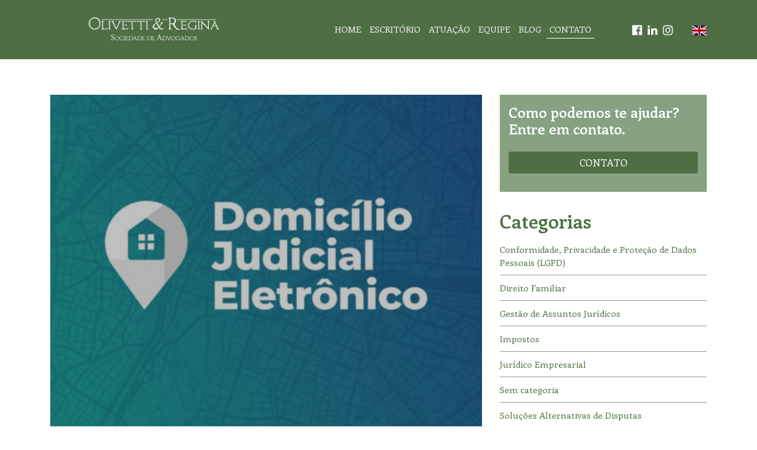

--- FILE ---
content_type: text/html; charset=UTF-8
request_url: https://www.olivettiregina.com.br/adesao-ao-domicilio-judicial-eletronico-prazo-ate-30-05/
body_size: 11061
content:
<!DOCTYPE html>
<html dir="ltr" lang="pt-BR" prefix="og: https://ogp.me/ns#">
<head>
<meta charset="UTF-8">
<meta name="viewport" content="width=device-width, initial-scale=1, shrink-to-fit=no">
<meta http-equiv="X-UA-Compatible" content="ie=edge">
<meta name="description" content="Sociedade de Advogados (Campinas, SP &#8211; Brasil)">


		<!-- All in One SEO 4.6.2 - aioseo.com -->
		<title>Adesão ao Domicílio Judicial Eletrônico – Prazo até 30/05 | Olivetti &amp; Regina</title>
		<meta name="description" content="O Domicílio Judicial Eletrônico é uma ferramenta que concentra, em um único local, todas as comunicações processuais provenientes de tribunais brasileiros, de forma a ser possível o recebimento eletrônico de citações, intimações, ou outras notificações processuais. Pela Portaria CNJ 46/2024, o cadastro de pessoas físicas é facultativo, e as grandes e médias empresas tem até" />
		<meta name="robots" content="max-image-preview:large" />
		<link rel="canonical" href="https://www.olivettiregina.com.br/adesao-ao-domicilio-judicial-eletronico-prazo-ate-30-05/" />
		<meta name="generator" content="All in One SEO (AIOSEO) 4.6.2" />
		<meta property="og:locale" content="pt_BR" />
		<meta property="og:site_name" content="Olivetti &amp; Regina" />
		<meta property="og:type" content="article" />
		<meta property="og:title" content="Adesão ao Domicílio Judicial Eletrônico – Prazo até 30/05 | Olivetti &amp; Regina" />
		<meta property="og:description" content="O Domicílio Judicial Eletrônico é uma ferramenta que concentra, em um único local, todas as comunicações processuais provenientes de tribunais brasileiros, de forma a ser possível o recebimento eletrônico de citações, intimações, ou outras notificações processuais. Pela Portaria CNJ 46/2024, o cadastro de pessoas físicas é facultativo, e as grandes e médias empresas tem até" />
		<meta property="og:url" content="https://www.olivettiregina.com.br/adesao-ao-domicilio-judicial-eletronico-prazo-ate-30-05/" />
		<meta property="og:image" content="https://www.olivettiregina.com.br/wp-site/wp-content/uploads/2020/07/logo-olivetti-regina.png" />
		<meta property="og:image:secure_url" content="https://www.olivettiregina.com.br/wp-site/wp-content/uploads/2020/07/logo-olivetti-regina.png" />
		<meta property="og:image:width" content="227" />
		<meta property="og:image:height" content="45" />
		<meta property="article:published_time" content="2024-03-28T16:01:35+00:00" />
		<meta property="article:modified_time" content="2024-03-28T16:01:35+00:00" />
		<meta name="twitter:card" content="summary" />
		<meta name="twitter:title" content="Adesão ao Domicílio Judicial Eletrônico – Prazo até 30/05 | Olivetti &amp; Regina" />
		<meta name="twitter:description" content="O Domicílio Judicial Eletrônico é uma ferramenta que concentra, em um único local, todas as comunicações processuais provenientes de tribunais brasileiros, de forma a ser possível o recebimento eletrônico de citações, intimações, ou outras notificações processuais. Pela Portaria CNJ 46/2024, o cadastro de pessoas físicas é facultativo, e as grandes e médias empresas tem até" />
		<meta name="twitter:image" content="https://www.olivettiregina.com.br/wp-site/wp-content/uploads/2020/07/logo-olivetti-regina.png" />
		<script type="application/ld+json" class="aioseo-schema">
			{"@context":"https:\/\/schema.org","@graph":[{"@type":"Article","@id":"https:\/\/www.olivettiregina.com.br\/adesao-ao-domicilio-judicial-eletronico-prazo-ate-30-05\/#article","name":"Ades\u00e3o ao Domic\u00edlio Judicial Eletr\u00f4nico \u2013 Prazo at\u00e9 30\/05 | Olivetti & Regina","headline":"Ades\u00e3o ao Domic\u00edlio Judicial Eletr\u00f4nico &#8211; Prazo at\u00e9 30\/05","author":{"@id":"https:\/\/www.olivettiregina.com.br\/author\/camila\/#author"},"publisher":{"@id":"https:\/\/www.olivettiregina.com.br\/#organization"},"image":{"@type":"ImageObject","url":"https:\/\/www.olivettiregina.com.br\/wp-site\/wp-content\/uploads\/2024\/03\/domicilio-judicial-eletronico.png","width":1350,"height":1038},"datePublished":"2024-03-28T13:01:35-03:00","dateModified":"2024-03-28T13:01:35-03:00","inLanguage":"pt-BR","mainEntityOfPage":{"@id":"https:\/\/www.olivettiregina.com.br\/adesao-ao-domicilio-judicial-eletronico-prazo-ate-30-05\/#webpage"},"isPartOf":{"@id":"https:\/\/www.olivettiregina.com.br\/adesao-ao-domicilio-judicial-eletronico-prazo-ate-30-05\/#webpage"},"articleSection":"Sem categoria"},{"@type":"BreadcrumbList","@id":"https:\/\/www.olivettiregina.com.br\/adesao-ao-domicilio-judicial-eletronico-prazo-ate-30-05\/#breadcrumblist","itemListElement":[{"@type":"ListItem","@id":"https:\/\/www.olivettiregina.com.br\/#listItem","position":1,"name":"In\u00edcio","item":"https:\/\/www.olivettiregina.com.br\/","nextItem":"https:\/\/www.olivettiregina.com.br\/adesao-ao-domicilio-judicial-eletronico-prazo-ate-30-05\/#listItem"},{"@type":"ListItem","@id":"https:\/\/www.olivettiregina.com.br\/adesao-ao-domicilio-judicial-eletronico-prazo-ate-30-05\/#listItem","position":2,"name":"Ades\u00e3o ao Domic\u00edlio Judicial Eletr\u00f4nico - Prazo at\u00e9 30\/05","previousItem":"https:\/\/www.olivettiregina.com.br\/#listItem"}]},{"@type":"Organization","@id":"https:\/\/www.olivettiregina.com.br\/#organization","name":"Olivetti & Regina","url":"https:\/\/www.olivettiregina.com.br\/","logo":{"@type":"ImageObject","url":"https:\/\/www.olivettiregina.com.br\/wp-site\/wp-content\/uploads\/2020\/07\/logo-olivetti-regina.png","@id":"https:\/\/www.olivettiregina.com.br\/adesao-ao-domicilio-judicial-eletronico-prazo-ate-30-05\/#organizationLogo","width":227,"height":45},"image":{"@id":"https:\/\/www.olivettiregina.com.br\/adesao-ao-domicilio-judicial-eletronico-prazo-ate-30-05\/#organizationLogo"}},{"@type":"Person","@id":"https:\/\/www.olivettiregina.com.br\/author\/camila\/#author","url":"https:\/\/www.olivettiregina.com.br\/author\/camila\/","name":"Camilla Olivetti Regina","image":{"@type":"ImageObject","@id":"https:\/\/www.olivettiregina.com.br\/adesao-ao-domicilio-judicial-eletronico-prazo-ate-30-05\/#authorImage","url":"https:\/\/secure.gravatar.com\/avatar\/a57a18bbade31f1baf6a12f6638a8288?s=96&d=mm&r=g","width":96,"height":96,"caption":"Camilla Olivetti Regina"}},{"@type":"WebPage","@id":"https:\/\/www.olivettiregina.com.br\/adesao-ao-domicilio-judicial-eletronico-prazo-ate-30-05\/#webpage","url":"https:\/\/www.olivettiregina.com.br\/adesao-ao-domicilio-judicial-eletronico-prazo-ate-30-05\/","name":"Ades\u00e3o ao Domic\u00edlio Judicial Eletr\u00f4nico \u2013 Prazo at\u00e9 30\/05 | Olivetti & Regina","description":"O Domic\u00edlio Judicial Eletr\u00f4nico \u00e9 uma ferramenta que concentra, em um \u00fanico local, todas as comunica\u00e7\u00f5es processuais provenientes de tribunais brasileiros, de forma a ser poss\u00edvel o recebimento eletr\u00f4nico de cita\u00e7\u00f5es, intima\u00e7\u00f5es, ou outras notifica\u00e7\u00f5es processuais. Pela Portaria CNJ 46\/2024, o cadastro de pessoas f\u00edsicas \u00e9 facultativo, e as grandes e m\u00e9dias empresas tem at\u00e9","inLanguage":"pt-BR","isPartOf":{"@id":"https:\/\/www.olivettiregina.com.br\/#website"},"breadcrumb":{"@id":"https:\/\/www.olivettiregina.com.br\/adesao-ao-domicilio-judicial-eletronico-prazo-ate-30-05\/#breadcrumblist"},"author":{"@id":"https:\/\/www.olivettiregina.com.br\/author\/camila\/#author"},"creator":{"@id":"https:\/\/www.olivettiregina.com.br\/author\/camila\/#author"},"image":{"@type":"ImageObject","url":"https:\/\/www.olivettiregina.com.br\/wp-site\/wp-content\/uploads\/2024\/03\/domicilio-judicial-eletronico.png","@id":"https:\/\/www.olivettiregina.com.br\/adesao-ao-domicilio-judicial-eletronico-prazo-ate-30-05\/#mainImage","width":1350,"height":1038},"primaryImageOfPage":{"@id":"https:\/\/www.olivettiregina.com.br\/adesao-ao-domicilio-judicial-eletronico-prazo-ate-30-05\/#mainImage"},"datePublished":"2024-03-28T13:01:35-03:00","dateModified":"2024-03-28T13:01:35-03:00"},{"@type":"WebSite","@id":"https:\/\/www.olivettiregina.com.br\/#website","url":"https:\/\/www.olivettiregina.com.br\/","name":"Olivetti & Regina","description":"Sociedade de Advogados (Campinas, SP - Brasil)","inLanguage":"pt-BR","publisher":{"@id":"https:\/\/www.olivettiregina.com.br\/#organization"}}]}
		</script>
		<!-- All in One SEO -->

<link rel='dns-prefetch' href='//static.addtoany.com' />
<link rel='dns-prefetch' href='//fonts.googleapis.com' />
<link rel="alternate" type="application/rss+xml" title="Feed de comentários para Olivetti &amp; Regina &raquo; Adesão ao Domicílio Judicial Eletrônico &#8211; Prazo até 30/05" href="https://www.olivettiregina.com.br/adesao-ao-domicilio-judicial-eletronico-prazo-ate-30-05/feed/" />
<script type="text/javascript">
/* <![CDATA[ */
window._wpemojiSettings = {"baseUrl":"https:\/\/s.w.org\/images\/core\/emoji\/15.0.3\/72x72\/","ext":".png","svgUrl":"https:\/\/s.w.org\/images\/core\/emoji\/15.0.3\/svg\/","svgExt":".svg","source":{"concatemoji":"https:\/\/www.olivettiregina.com.br\/wp-site\/wp-includes\/js\/wp-emoji-release.min.js?ver=6.5.7"}};
/*! This file is auto-generated */
!function(i,n){var o,s,e;function c(e){try{var t={supportTests:e,timestamp:(new Date).valueOf()};sessionStorage.setItem(o,JSON.stringify(t))}catch(e){}}function p(e,t,n){e.clearRect(0,0,e.canvas.width,e.canvas.height),e.fillText(t,0,0);var t=new Uint32Array(e.getImageData(0,0,e.canvas.width,e.canvas.height).data),r=(e.clearRect(0,0,e.canvas.width,e.canvas.height),e.fillText(n,0,0),new Uint32Array(e.getImageData(0,0,e.canvas.width,e.canvas.height).data));return t.every(function(e,t){return e===r[t]})}function u(e,t,n){switch(t){case"flag":return n(e,"\ud83c\udff3\ufe0f\u200d\u26a7\ufe0f","\ud83c\udff3\ufe0f\u200b\u26a7\ufe0f")?!1:!n(e,"\ud83c\uddfa\ud83c\uddf3","\ud83c\uddfa\u200b\ud83c\uddf3")&&!n(e,"\ud83c\udff4\udb40\udc67\udb40\udc62\udb40\udc65\udb40\udc6e\udb40\udc67\udb40\udc7f","\ud83c\udff4\u200b\udb40\udc67\u200b\udb40\udc62\u200b\udb40\udc65\u200b\udb40\udc6e\u200b\udb40\udc67\u200b\udb40\udc7f");case"emoji":return!n(e,"\ud83d\udc26\u200d\u2b1b","\ud83d\udc26\u200b\u2b1b")}return!1}function f(e,t,n){var r="undefined"!=typeof WorkerGlobalScope&&self instanceof WorkerGlobalScope?new OffscreenCanvas(300,150):i.createElement("canvas"),a=r.getContext("2d",{willReadFrequently:!0}),o=(a.textBaseline="top",a.font="600 32px Arial",{});return e.forEach(function(e){o[e]=t(a,e,n)}),o}function t(e){var t=i.createElement("script");t.src=e,t.defer=!0,i.head.appendChild(t)}"undefined"!=typeof Promise&&(o="wpEmojiSettingsSupports",s=["flag","emoji"],n.supports={everything:!0,everythingExceptFlag:!0},e=new Promise(function(e){i.addEventListener("DOMContentLoaded",e,{once:!0})}),new Promise(function(t){var n=function(){try{var e=JSON.parse(sessionStorage.getItem(o));if("object"==typeof e&&"number"==typeof e.timestamp&&(new Date).valueOf()<e.timestamp+604800&&"object"==typeof e.supportTests)return e.supportTests}catch(e){}return null}();if(!n){if("undefined"!=typeof Worker&&"undefined"!=typeof OffscreenCanvas&&"undefined"!=typeof URL&&URL.createObjectURL&&"undefined"!=typeof Blob)try{var e="postMessage("+f.toString()+"("+[JSON.stringify(s),u.toString(),p.toString()].join(",")+"));",r=new Blob([e],{type:"text/javascript"}),a=new Worker(URL.createObjectURL(r),{name:"wpTestEmojiSupports"});return void(a.onmessage=function(e){c(n=e.data),a.terminate(),t(n)})}catch(e){}c(n=f(s,u,p))}t(n)}).then(function(e){for(var t in e)n.supports[t]=e[t],n.supports.everything=n.supports.everything&&n.supports[t],"flag"!==t&&(n.supports.everythingExceptFlag=n.supports.everythingExceptFlag&&n.supports[t]);n.supports.everythingExceptFlag=n.supports.everythingExceptFlag&&!n.supports.flag,n.DOMReady=!1,n.readyCallback=function(){n.DOMReady=!0}}).then(function(){return e}).then(function(){var e;n.supports.everything||(n.readyCallback(),(e=n.source||{}).concatemoji?t(e.concatemoji):e.wpemoji&&e.twemoji&&(t(e.twemoji),t(e.wpemoji)))}))}((window,document),window._wpemojiSettings);
/* ]]> */
</script>

<style id='wp-emoji-styles-inline-css' type='text/css'>

	img.wp-smiley, img.emoji {
		display: inline !important;
		border: none !important;
		box-shadow: none !important;
		height: 1em !important;
		width: 1em !important;
		margin: 0 0.07em !important;
		vertical-align: -0.1em !important;
		background: none !important;
		padding: 0 !important;
	}
</style>
<link rel='stylesheet' id='wp-block-library-css' href='https://www.olivettiregina.com.br/wp-site/wp-includes/css/dist/block-library/style.min.css?ver=6.5.7' type='text/css' media='all' />
<style id='classic-theme-styles-inline-css' type='text/css'>
/*! This file is auto-generated */
.wp-block-button__link{color:#fff;background-color:#32373c;border-radius:9999px;box-shadow:none;text-decoration:none;padding:calc(.667em + 2px) calc(1.333em + 2px);font-size:1.125em}.wp-block-file__button{background:#32373c;color:#fff;text-decoration:none}
</style>
<style id='global-styles-inline-css' type='text/css'>
body{--wp--preset--color--black: #000000;--wp--preset--color--cyan-bluish-gray: #abb8c3;--wp--preset--color--white: #ffffff;--wp--preset--color--pale-pink: #f78da7;--wp--preset--color--vivid-red: #cf2e2e;--wp--preset--color--luminous-vivid-orange: #ff6900;--wp--preset--color--luminous-vivid-amber: #fcb900;--wp--preset--color--light-green-cyan: #7bdcb5;--wp--preset--color--vivid-green-cyan: #00d084;--wp--preset--color--pale-cyan-blue: #8ed1fc;--wp--preset--color--vivid-cyan-blue: #0693e3;--wp--preset--color--vivid-purple: #9b51e0;--wp--preset--gradient--vivid-cyan-blue-to-vivid-purple: linear-gradient(135deg,rgba(6,147,227,1) 0%,rgb(155,81,224) 100%);--wp--preset--gradient--light-green-cyan-to-vivid-green-cyan: linear-gradient(135deg,rgb(122,220,180) 0%,rgb(0,208,130) 100%);--wp--preset--gradient--luminous-vivid-amber-to-luminous-vivid-orange: linear-gradient(135deg,rgba(252,185,0,1) 0%,rgba(255,105,0,1) 100%);--wp--preset--gradient--luminous-vivid-orange-to-vivid-red: linear-gradient(135deg,rgba(255,105,0,1) 0%,rgb(207,46,46) 100%);--wp--preset--gradient--very-light-gray-to-cyan-bluish-gray: linear-gradient(135deg,rgb(238,238,238) 0%,rgb(169,184,195) 100%);--wp--preset--gradient--cool-to-warm-spectrum: linear-gradient(135deg,rgb(74,234,220) 0%,rgb(151,120,209) 20%,rgb(207,42,186) 40%,rgb(238,44,130) 60%,rgb(251,105,98) 80%,rgb(254,248,76) 100%);--wp--preset--gradient--blush-light-purple: linear-gradient(135deg,rgb(255,206,236) 0%,rgb(152,150,240) 100%);--wp--preset--gradient--blush-bordeaux: linear-gradient(135deg,rgb(254,205,165) 0%,rgb(254,45,45) 50%,rgb(107,0,62) 100%);--wp--preset--gradient--luminous-dusk: linear-gradient(135deg,rgb(255,203,112) 0%,rgb(199,81,192) 50%,rgb(65,88,208) 100%);--wp--preset--gradient--pale-ocean: linear-gradient(135deg,rgb(255,245,203) 0%,rgb(182,227,212) 50%,rgb(51,167,181) 100%);--wp--preset--gradient--electric-grass: linear-gradient(135deg,rgb(202,248,128) 0%,rgb(113,206,126) 100%);--wp--preset--gradient--midnight: linear-gradient(135deg,rgb(2,3,129) 0%,rgb(40,116,252) 100%);--wp--preset--font-size--small: 13px;--wp--preset--font-size--medium: 20px;--wp--preset--font-size--large: 36px;--wp--preset--font-size--x-large: 42px;--wp--preset--spacing--20: 0.44rem;--wp--preset--spacing--30: 0.67rem;--wp--preset--spacing--40: 1rem;--wp--preset--spacing--50: 1.5rem;--wp--preset--spacing--60: 2.25rem;--wp--preset--spacing--70: 3.38rem;--wp--preset--spacing--80: 5.06rem;--wp--preset--shadow--natural: 6px 6px 9px rgba(0, 0, 0, 0.2);--wp--preset--shadow--deep: 12px 12px 50px rgba(0, 0, 0, 0.4);--wp--preset--shadow--sharp: 6px 6px 0px rgba(0, 0, 0, 0.2);--wp--preset--shadow--outlined: 6px 6px 0px -3px rgba(255, 255, 255, 1), 6px 6px rgba(0, 0, 0, 1);--wp--preset--shadow--crisp: 6px 6px 0px rgba(0, 0, 0, 1);}:where(.is-layout-flex){gap: 0.5em;}:where(.is-layout-grid){gap: 0.5em;}body .is-layout-flex{display: flex;}body .is-layout-flex{flex-wrap: wrap;align-items: center;}body .is-layout-flex > *{margin: 0;}body .is-layout-grid{display: grid;}body .is-layout-grid > *{margin: 0;}:where(.wp-block-columns.is-layout-flex){gap: 2em;}:where(.wp-block-columns.is-layout-grid){gap: 2em;}:where(.wp-block-post-template.is-layout-flex){gap: 1.25em;}:where(.wp-block-post-template.is-layout-grid){gap: 1.25em;}.has-black-color{color: var(--wp--preset--color--black) !important;}.has-cyan-bluish-gray-color{color: var(--wp--preset--color--cyan-bluish-gray) !important;}.has-white-color{color: var(--wp--preset--color--white) !important;}.has-pale-pink-color{color: var(--wp--preset--color--pale-pink) !important;}.has-vivid-red-color{color: var(--wp--preset--color--vivid-red) !important;}.has-luminous-vivid-orange-color{color: var(--wp--preset--color--luminous-vivid-orange) !important;}.has-luminous-vivid-amber-color{color: var(--wp--preset--color--luminous-vivid-amber) !important;}.has-light-green-cyan-color{color: var(--wp--preset--color--light-green-cyan) !important;}.has-vivid-green-cyan-color{color: var(--wp--preset--color--vivid-green-cyan) !important;}.has-pale-cyan-blue-color{color: var(--wp--preset--color--pale-cyan-blue) !important;}.has-vivid-cyan-blue-color{color: var(--wp--preset--color--vivid-cyan-blue) !important;}.has-vivid-purple-color{color: var(--wp--preset--color--vivid-purple) !important;}.has-black-background-color{background-color: var(--wp--preset--color--black) !important;}.has-cyan-bluish-gray-background-color{background-color: var(--wp--preset--color--cyan-bluish-gray) !important;}.has-white-background-color{background-color: var(--wp--preset--color--white) !important;}.has-pale-pink-background-color{background-color: var(--wp--preset--color--pale-pink) !important;}.has-vivid-red-background-color{background-color: var(--wp--preset--color--vivid-red) !important;}.has-luminous-vivid-orange-background-color{background-color: var(--wp--preset--color--luminous-vivid-orange) !important;}.has-luminous-vivid-amber-background-color{background-color: var(--wp--preset--color--luminous-vivid-amber) !important;}.has-light-green-cyan-background-color{background-color: var(--wp--preset--color--light-green-cyan) !important;}.has-vivid-green-cyan-background-color{background-color: var(--wp--preset--color--vivid-green-cyan) !important;}.has-pale-cyan-blue-background-color{background-color: var(--wp--preset--color--pale-cyan-blue) !important;}.has-vivid-cyan-blue-background-color{background-color: var(--wp--preset--color--vivid-cyan-blue) !important;}.has-vivid-purple-background-color{background-color: var(--wp--preset--color--vivid-purple) !important;}.has-black-border-color{border-color: var(--wp--preset--color--black) !important;}.has-cyan-bluish-gray-border-color{border-color: var(--wp--preset--color--cyan-bluish-gray) !important;}.has-white-border-color{border-color: var(--wp--preset--color--white) !important;}.has-pale-pink-border-color{border-color: var(--wp--preset--color--pale-pink) !important;}.has-vivid-red-border-color{border-color: var(--wp--preset--color--vivid-red) !important;}.has-luminous-vivid-orange-border-color{border-color: var(--wp--preset--color--luminous-vivid-orange) !important;}.has-luminous-vivid-amber-border-color{border-color: var(--wp--preset--color--luminous-vivid-amber) !important;}.has-light-green-cyan-border-color{border-color: var(--wp--preset--color--light-green-cyan) !important;}.has-vivid-green-cyan-border-color{border-color: var(--wp--preset--color--vivid-green-cyan) !important;}.has-pale-cyan-blue-border-color{border-color: var(--wp--preset--color--pale-cyan-blue) !important;}.has-vivid-cyan-blue-border-color{border-color: var(--wp--preset--color--vivid-cyan-blue) !important;}.has-vivid-purple-border-color{border-color: var(--wp--preset--color--vivid-purple) !important;}.has-vivid-cyan-blue-to-vivid-purple-gradient-background{background: var(--wp--preset--gradient--vivid-cyan-blue-to-vivid-purple) !important;}.has-light-green-cyan-to-vivid-green-cyan-gradient-background{background: var(--wp--preset--gradient--light-green-cyan-to-vivid-green-cyan) !important;}.has-luminous-vivid-amber-to-luminous-vivid-orange-gradient-background{background: var(--wp--preset--gradient--luminous-vivid-amber-to-luminous-vivid-orange) !important;}.has-luminous-vivid-orange-to-vivid-red-gradient-background{background: var(--wp--preset--gradient--luminous-vivid-orange-to-vivid-red) !important;}.has-very-light-gray-to-cyan-bluish-gray-gradient-background{background: var(--wp--preset--gradient--very-light-gray-to-cyan-bluish-gray) !important;}.has-cool-to-warm-spectrum-gradient-background{background: var(--wp--preset--gradient--cool-to-warm-spectrum) !important;}.has-blush-light-purple-gradient-background{background: var(--wp--preset--gradient--blush-light-purple) !important;}.has-blush-bordeaux-gradient-background{background: var(--wp--preset--gradient--blush-bordeaux) !important;}.has-luminous-dusk-gradient-background{background: var(--wp--preset--gradient--luminous-dusk) !important;}.has-pale-ocean-gradient-background{background: var(--wp--preset--gradient--pale-ocean) !important;}.has-electric-grass-gradient-background{background: var(--wp--preset--gradient--electric-grass) !important;}.has-midnight-gradient-background{background: var(--wp--preset--gradient--midnight) !important;}.has-small-font-size{font-size: var(--wp--preset--font-size--small) !important;}.has-medium-font-size{font-size: var(--wp--preset--font-size--medium) !important;}.has-large-font-size{font-size: var(--wp--preset--font-size--large) !important;}.has-x-large-font-size{font-size: var(--wp--preset--font-size--x-large) !important;}
.wp-block-navigation a:where(:not(.wp-element-button)){color: inherit;}
:where(.wp-block-post-template.is-layout-flex){gap: 1.25em;}:where(.wp-block-post-template.is-layout-grid){gap: 1.25em;}
:where(.wp-block-columns.is-layout-flex){gap: 2em;}:where(.wp-block-columns.is-layout-grid){gap: 2em;}
.wp-block-pullquote{font-size: 1.5em;line-height: 1.6;}
</style>
<link rel='stylesheet' id='contact-form-7-css' href='https://www.olivettiregina.com.br/wp-site/wp-content/plugins/contact-form-7/includes/css/styles.css?ver=5.9.3' type='text/css' media='all' />
<link rel='stylesheet' id='fontawesome-css' href='https://www.olivettiregina.com.br/wp-site/wp-content/themes/olivettiregina/css/font-awesome/css/font-awesome.min.css?ver=1.0' type='text/css' media='all' />
<link rel='stylesheet' id='font-enriqueta-css' href='https://fonts.googleapis.com/css2?family=Enriqueta%3Awght%40400%3B600&#038;display=swap%22+rel%3D%22stylesheet%22%3E&#038;ver=10678' type='text/css' media='all' />
<link rel='stylesheet' id='bootstrap-css-css' href='https://www.olivettiregina.com.br/wp-site/wp-content/themes/olivettiregina/css/bootstrap.min.css?ver=10678' type='text/css' media='all' />
<link rel='stylesheet' id='hospital-css-css' href='https://www.olivettiregina.com.br/wp-site/wp-content/themes/olivettiregina/css/estilo.css?ver=10678' type='text/css' media='all' />
<link rel='stylesheet' id='responsive-css-css' href='https://www.olivettiregina.com.br/wp-site/wp-content/themes/olivettiregina/css/responsive.css?ver=10678' type='text/css' media='all' />
<link rel='stylesheet' id='mm-compiled-options-mobmenu-css' href='https://www.olivettiregina.com.br/wp-site/wp-content/uploads/dynamic-mobmenu.css?ver=2.8.4.2-180' type='text/css' media='all' />
<link rel='stylesheet' id='mm-google-webfont-dosis-css' href='//fonts.googleapis.com/css?family=Dosis%3Ainherit%2C400&#038;subset=latin%2Clatin-ext&#038;ver=6.5.7' type='text/css' media='all' />
<link rel='stylesheet' id='addtoany-css' href='https://www.olivettiregina.com.br/wp-site/wp-content/plugins/add-to-any/addtoany.min.css?ver=1.16' type='text/css' media='all' />
<link rel='stylesheet' id='cssmobmenu-icons-css' href='https://www.olivettiregina.com.br/wp-site/wp-content/plugins/mobile-menu/includes/css/mobmenu-icons.css?ver=6.5.7' type='text/css' media='all' />
<link rel='stylesheet' id='cssmobmenu-css' href='https://www.olivettiregina.com.br/wp-site/wp-content/plugins/mobile-menu/includes/css/mobmenu.css?ver=2.8.4.2' type='text/css' media='all' />
<script type="text/javascript" id="addtoany-core-js-before">
/* <![CDATA[ */
window.a2a_config=window.a2a_config||{};a2a_config.callbacks=[];a2a_config.overlays=[];a2a_config.templates={};a2a_localize = {
	Share: "Share",
	Save: "Save",
	Subscribe: "Subscribe",
	Email: "Email",
	Bookmark: "Bookmark",
	ShowAll: "Show all",
	ShowLess: "Show less",
	FindServices: "Find service(s)",
	FindAnyServiceToAddTo: "Instantly find any service to add to",
	PoweredBy: "Powered by",
	ShareViaEmail: "Share via email",
	SubscribeViaEmail: "Subscribe via email",
	BookmarkInYourBrowser: "Bookmark in your browser",
	BookmarkInstructions: "Press Ctrl+D or \u2318+D to bookmark this page",
	AddToYourFavorites: "Add to your favorites",
	SendFromWebOrProgram: "Send from any email address or email program",
	EmailProgram: "Email program",
	More: "More&#8230;",
	ThanksForSharing: "Thanks for sharing!",
	ThanksForFollowing: "Thanks for following!"
};
/* ]]> */
</script>
<script type="text/javascript" async src="https://static.addtoany.com/menu/page.js" id="addtoany-core-js"></script>
<script type="text/javascript" src="https://www.olivettiregina.com.br/wp-site/wp-includes/js/jquery/jquery.min.js?ver=3.7.1" id="jquery-core-js"></script>
<script type="text/javascript" src="https://www.olivettiregina.com.br/wp-site/wp-includes/js/jquery/jquery-migrate.min.js?ver=3.4.1" id="jquery-migrate-js"></script>
<script type="text/javascript" async src="https://www.olivettiregina.com.br/wp-site/wp-content/plugins/add-to-any/addtoany.min.js?ver=1.1" id="addtoany-jquery-js"></script>
<script type="text/javascript" src="https://www.olivettiregina.com.br/wp-site/wp-content/plugins/mobile-menu/includes/js/mobmenu.js?ver=2.8.4.2" id="mobmenujs-js"></script>
<link rel="https://api.w.org/" href="https://www.olivettiregina.com.br/wp-json/" /><link rel="alternate" type="application/json" href="https://www.olivettiregina.com.br/wp-json/wp/v2/posts/4279" /><link rel="EditURI" type="application/rsd+xml" title="RSD" href="https://www.olivettiregina.com.br/wp-site/xmlrpc.php?rsd" />
<meta name="generator" content="WordPress 6.5.7" />
<link rel='shortlink' href='https://www.olivettiregina.com.br/?p=4279' />
<link rel="alternate" type="application/json+oembed" href="https://www.olivettiregina.com.br/wp-json/oembed/1.0/embed?url=https%3A%2F%2Fwww.olivettiregina.com.br%2Fadesao-ao-domicilio-judicial-eletronico-prazo-ate-30-05%2F" />
<link rel="alternate" type="text/xml+oembed" href="https://www.olivettiregina.com.br/wp-json/oembed/1.0/embed?url=https%3A%2F%2Fwww.olivettiregina.com.br%2Fadesao-ao-domicilio-judicial-eletronico-prazo-ate-30-05%2F&#038;format=xml" />
	<script type="text/javascript">
		MPSLCore = {
			'path': "https://www.olivettiregina.com.br/wp-site/wp-content/plugins/motopress-slider-lite/motoslider_core/",
			'version': "2.2.0"
		};
	</script>

</head>
<body data-rsssl=1>
<header>
    <div class="container borda-top">   

        <div class="row">

            <div class="col-12 text-center col-6 logo col-md-4">
                <a href="https://www.olivettiregina.com.br/" class="img-fluid-link" rel="home"><img width="227" height="45" src="https://www.olivettiregina.com.br/wp-site/wp-content/uploads/2020/07/logo-olivetti-regina.png" class="img-fluid" alt="Olivetti &amp; Regina" decoding="async" srcset="https://www.olivettiregina.com.br/wp-site/wp-content/uploads/2020/07/logo-olivetti-regina.png 227w, https://www.olivettiregina.com.br/wp-site/wp-content/uploads/2020/07/logo-olivetti-regina-150x30.png 150w" sizes="(max-width: 227px) 100vw, 227px" /></a>                
            </div>

            <div class="menu-principal col-md-6">
            <div class="menu-topo-container"><ul id="menu-topo" class="menu"><li id="menu-item-23" class="menu-item menu-item-type-custom menu-item-object-custom menu-item-home menu-item-23"><a href="https://www.olivettiregina.com.br">Home</a></li>
<li id="menu-item-19" class="menu-item menu-item-type-post_type menu-item-object-page menu-item-19"><a href="https://www.olivettiregina.com.br/escritorio/">Escritório</a></li>
<li id="menu-item-72" class="menu-item menu-item-type-post_type menu-item-object-page menu-item-72"><a href="https://www.olivettiregina.com.br/atuacao/">Atuação</a></li>
<li id="menu-item-75" class="menu-item menu-item-type-post_type menu-item-object-page menu-item-75"><a href="https://www.olivettiregina.com.br/equipe/">Equipe</a></li>
<li id="menu-item-66" class="menu-item menu-item-type-post_type menu-item-object-page menu-item-66"><a href="https://www.olivettiregina.com.br/blog/">Blog</a></li>
<li id="menu-item-16" class="menu-item menu-item-type-post_type menu-item-object-page menu-item-16"><a href="https://www.olivettiregina.com.br/contato/">Contato</a></li>
</ul></div>            </div>

            <div class="col-md-2">

                                      
                            <div><div class="textwidget custom-html-widget"><div class="social"><ul>
<li><a href="https://www.facebook.com/olivettireginaadvogados" target="_blank" rel="noopener"><i class="fa fa-facebook-official"></i></a></li>
	<li><a href="https://www.linkedin.com/company/olivettieregina/" target="_blank" rel="noopener"><i class="fa fa-linkedin"></i></a></li>
	<li><a href="https://www.instagram.com/olivettireginaadvogados/" target="_blank" rel="noopener noreferrer"><i class="fa fa-instagram"></i></a></li>
	</ul></div></div></div>                        

              
                                      
                            <div><div class="textwidget custom-html-widget"><div class="languages"><ul>
<li><a href="https://www.olivettiregina.com.br/en/"><img src="/wp-site/wp-content/themes/olivettiregina/images/flag-en.png" alt="English"></a></li>
	</ul></div></div></div>                        

              
            </div> 

        </div>
    </div>
</header>
    <!-- Serviços Section -->
    <section class="wrap branca"> 
        <div class="container">             

                        <div class="row list-news content">                            

                            
                            <div class="col-md-8">

                                                                <div class="image-post">
                                    <img width="510" height="392" src="https://www.olivettiregina.com.br/wp-site/wp-content/uploads/2024/03/domicilio-judicial-eletronico-510x392.png" class="img-fluid wp-post-image" alt="" decoding="async" fetchpriority="high" srcset="https://www.olivettiregina.com.br/wp-site/wp-content/uploads/2024/03/domicilio-judicial-eletronico-510x392.png 510w, https://www.olivettiregina.com.br/wp-site/wp-content/uploads/2024/03/domicilio-judicial-eletronico-300x231.png 300w, https://www.olivettiregina.com.br/wp-site/wp-content/uploads/2024/03/domicilio-judicial-eletronico-1024x787.png 1024w, https://www.olivettiregina.com.br/wp-site/wp-content/uploads/2024/03/domicilio-judicial-eletronico-768x591.png 768w, https://www.olivettiregina.com.br/wp-site/wp-content/uploads/2024/03/domicilio-judicial-eletronico-150x115.png 150w, https://www.olivettiregina.com.br/wp-site/wp-content/uploads/2024/03/domicilio-judicial-eletronico-350x270.png 350w, https://www.olivettiregina.com.br/wp-site/wp-content/uploads/2024/03/domicilio-judicial-eletronico.png 1350w" sizes="(max-width: 510px) 100vw, 510px" />                                </div>
                                                             
                               <h1 class="heading-title">Adesão ao Domicílio Judicial Eletrônico &#8211; Prazo até 30/05</h1>
                               <div class="addtoany_share_save_container addtoany_content addtoany_content_top"><div class="a2a_kit a2a_kit_size_16 addtoany_list" data-a2a-url="https://www.olivettiregina.com.br/adesao-ao-domicilio-judicial-eletronico-prazo-ate-30-05/" data-a2a-title="Adesão ao Domicílio Judicial Eletrônico – Prazo até 30/05"><a class="a2a_button_facebook" href="https://www.addtoany.com/add_to/facebook?linkurl=https%3A%2F%2Fwww.olivettiregina.com.br%2Fadesao-ao-domicilio-judicial-eletronico-prazo-ate-30-05%2F&amp;linkname=Ades%C3%A3o%20ao%20Domic%C3%ADlio%20Judicial%20Eletr%C3%B4nico%20%E2%80%93%20Prazo%20at%C3%A9%2030%2F05" title="Facebook" rel="nofollow noopener" target="_blank"></a><a class="a2a_button_twitter" href="https://www.addtoany.com/add_to/twitter?linkurl=https%3A%2F%2Fwww.olivettiregina.com.br%2Fadesao-ao-domicilio-judicial-eletronico-prazo-ate-30-05%2F&amp;linkname=Ades%C3%A3o%20ao%20Domic%C3%ADlio%20Judicial%20Eletr%C3%B4nico%20%E2%80%93%20Prazo%20at%C3%A9%2030%2F05" title="Twitter" rel="nofollow noopener" target="_blank"></a><a class="a2a_button_email" href="https://www.addtoany.com/add_to/email?linkurl=https%3A%2F%2Fwww.olivettiregina.com.br%2Fadesao-ao-domicilio-judicial-eletronico-prazo-ate-30-05%2F&amp;linkname=Ades%C3%A3o%20ao%20Domic%C3%ADlio%20Judicial%20Eletr%C3%B4nico%20%E2%80%93%20Prazo%20at%C3%A9%2030%2F05" title="Email" rel="nofollow noopener" target="_blank"></a><a class="a2a_button_linkedin" href="https://www.addtoany.com/add_to/linkedin?linkurl=https%3A%2F%2Fwww.olivettiregina.com.br%2Fadesao-ao-domicilio-judicial-eletronico-prazo-ate-30-05%2F&amp;linkname=Ades%C3%A3o%20ao%20Domic%C3%ADlio%20Judicial%20Eletr%C3%B4nico%20%E2%80%93%20Prazo%20at%C3%A9%2030%2F05" title="LinkedIn" rel="nofollow noopener" target="_blank"></a><a class="a2a_button_whatsapp" href="https://www.addtoany.com/add_to/whatsapp?linkurl=https%3A%2F%2Fwww.olivettiregina.com.br%2Fadesao-ao-domicilio-judicial-eletronico-prazo-ate-30-05%2F&amp;linkname=Ades%C3%A3o%20ao%20Domic%C3%ADlio%20Judicial%20Eletr%C3%B4nico%20%E2%80%93%20Prazo%20at%C3%A9%2030%2F05" title="WhatsApp" rel="nofollow noopener" target="_blank"></a><a class="a2a_dd addtoany_share_save addtoany_share" href="https://www.addtoany.com/share"></a></div></div><p>O Domicílio Judicial Eletrônico é uma ferramenta que concentra, em um único local, todas as comunicações processuais provenientes de tribunais brasileiros, de forma a ser possível o recebimento eletrônico de citações, intimações, ou outras notificações processuais.</p>
<p>Pela Portaria CNJ 46/2024, o cadastro de pessoas físicas é facultativo, e as grandes e médias empresas tem até o dia 30 de maio para efetuar seus cadastros no Domicílio Judicial Eletrônico, sob pena de serem compulsoriamente cadastradas com os emails já registrados na base da Receita Federal.</p>
<p>As microempresas e pequenas empresas somente se sujeitam a esse cadastro quando não possuírem email cadastrado no sistema integrado da Rede Nacional para a Simplificação do Registro e da Legalização de Empresas e Negócios (Redesim).</p>
<p>Assim, é preciso primeiro ver qual é o porte atual da sua empresa. Sendo média ou grande, o cadastro é obrigatório. Sendo pequena, deve-se verificar se possui o e-mail cadastrado no Redesim.</p>
<p>De qualquer forma, ainda que não seja obrigatório, pode ser interessante cadastrar a empresa e um email na ferramenta do Domicílio Judicial Eletrônico para facilitar o recebimento de citações e notificações – isso logo vai ser realidade para todas as empresas.</p>
<p>O único cuidado é registrar um email que de fato seja acessado com frequência e com responsabilidade, para evitar que tais comunicações fiquem perdidas, pois o recebimento será considerado concretizado a partir de 3 dias úteis para citações e 10 dias corridos para demais comunicações. A partir desses prazos começam a correr, então, os prazos para apresentação de defesas ou atendimentos de outras determinações judiciais em processos.</p>
<p>O cadastro é feito por meio do certificado digital da empresa, e no link abaixo estão vídeos tutoriais e manual do usuário para maiores explicações sobre como fazer o cadastro.</p>
<p>Domicílio Judicial Eletrônico &#8211; Portal CNJ</p>

                            </div>

                            <div class="col-md-4">

                                    <div class="contact-us-bar">
                                        <h4>Como podemos te ajudar?<br>Entre em contato.</h4>
                                        <a href="https://www.olivettiregina.com.br/contato/" class="btn btn-primary">Contato</a></p>
                                    
                                    </div>


                                    <div class="categories-bar">

                                        <h2 class="cfw-title">Categorias</h2>                   
                                        <ul><li><a href="https://www.olivettiregina.com.br/category/conformidade-privacidade-e-protecao-de-dados-pessoais-lgpd/">Conformidade, Privacidade e Proteção de Dados Pessoais (LGPD)</a></li><li><a href="https://www.olivettiregina.com.br/category/direito-familiar/">Direito Familiar</a></li><li><a href="https://www.olivettiregina.com.br/category/gestao-de-assuntos-juridicos/">Gestão de Assuntos Jurídicos</a></li><li><a href="https://www.olivettiregina.com.br/category/impostos/">Impostos</a></li><li><a href="https://www.olivettiregina.com.br/category/juridico-empresarial/">Jurídico Empresarial</a></li><li><a href="https://www.olivettiregina.com.br/category/sem-categoria/">Sem categoria</a></li><li><a href="https://www.olivettiregina.com.br/category/solucoes-alternativas-de-disputas/">Soluções Alternativas de Disputas</a></li></ul>                                    </div>


                                                                    <div class="widget-content posts-recents"><img width="450" height="194" src="https://www.olivettiregina.com.br/wp-site/wp-content/uploads/2020/07/contact-box.png" class="image wp-image-212 img-fluid attachment-full size-full" alt="" style="max-width: 100%; height: auto;" decoding="async" srcset="https://www.olivettiregina.com.br/wp-site/wp-content/uploads/2020/07/contact-box.png 450w, https://www.olivettiregina.com.br/wp-site/wp-content/uploads/2020/07/contact-box-300x129.png 300w, https://www.olivettiregina.com.br/wp-site/wp-content/uploads/2020/07/contact-box-150x65.png 150w" sizes="(max-width: 450px) 100vw, 450px" /></div>
		<div class="widget-content posts-recents">
		<h3 class="widget-title">Posts recentes</h3>
		<ul>
											<li>
					<a href="https://www.olivettiregina.com.br/turnos-de-trabalho-na-industria-diferencas-cuidados-e-riscos-juridicos/">Turnos de trabalho na indústria: diferenças, cuidados e riscos jurídicos</a>
									</li>
											<li>
					<a href="https://www.olivettiregina.com.br/inadimplencia-quanto-posso-cobrar-de-juros-e-correcao-monetaria-quando-nao-estao-previstos-em-contrato/">Inadimplência: Quanto posso cobrar de juros e correção monetária quando não estão previstos em contrato?</a>
									</li>
											<li>
					<a href="https://www.olivettiregina.com.br/olivetti-regina-recebe-novo-reconhecimento-do-ranking-analise-advocacia/">Olivetti &#038; Regina recebe novo reconhecimento do Ranking Análise Advocacia</a>
									</li>
											<li>
					<a href="https://www.olivettiregina.com.br/imposto-de-renda-2024-como-doar-para-o-rio-grande-do-sul/">Imposto de Renda 2024: como doar para o Rio Grande do Sul</a>
									</li>
											<li>
					<a href="https://www.olivettiregina.com.br/adesao-ao-domicilio-judicial-eletronico-prazo-ate-30-05/" aria-current="page">Adesão ao Domicílio Judicial Eletrônico &#8211; Prazo até 30/05</a>
									</li>
											<li>
					<a href="https://www.olivettiregina.com.br/cpf-passa-a-ser-numero-unico-de-registro-em-cadastros-publicos/">CPF passa a ser número único de registro em cadastros públicos</a>
									</li>
											<li>
					<a href="https://www.olivettiregina.com.br/empresas-tem-ate-29-de-fevereiro-para-preencher-relatorio-de-transparencia-empresarial-entenda/">Empresas têm até 29 de fevereiro para preencher Relatório de Transparência Empresarial, entenda</a>
									</li>
											<li>
					<a href="https://www.olivettiregina.com.br/multas-de-procon-e-orgaos-ambientais-podem-ser-deduzidas-da-base-de-calculo-e-tributos/">Multas de Procon e órgãos ambientais podem ser deduzidas da base de cálculo e tributos</a>
									</li>
											<li>
					<a href="https://www.olivettiregina.com.br/dividas-tributarias-poderao-ser-negociadas-com-contrapartidas-relacionadas-a-esg/">Dívidas tributárias poderão ser negociadas com contrapartidas relacionadas a ESG</a>
									</li>
											<li>
					<a href="https://www.olivettiregina.com.br/empresa-e-condenada-a-pagar-indenizacao-por-controle-de-uso-de-banheiro/">EMPRESA É CONDENADA A PAGAR INDENIZAÇÃO POR CONTROLE DE USO DE BANHEIRO</a>
									</li>
					</ul>

		</div>                                                            </div>

                        

                        <!-- Related posts -->

<section class="relateds">
                        <div class="container">
        <div class="row">

            <div class="col-md-12 text-center">
                <h2 class="title">Veja também</h2>
            </div>

            
                            <div class="col-6 col-md-3">
                                <div class="item-linha">
                                    <div class="image-related">
                                        <a href="https://www.olivettiregina.com.br/holding-patrimonial-o-que-e-e-quais-sao-suas-vantagens/">
                                            <img width="1024" height="787" src="https://www.olivettiregina.com.br/wp-site/wp-content/uploads/2022/04/2-1024x787.png" class="img-fluid img-item wp-post-image" alt="" decoding="async" srcset="https://www.olivettiregina.com.br/wp-site/wp-content/uploads/2022/04/2-1024x787.png 1024w, https://www.olivettiregina.com.br/wp-site/wp-content/uploads/2022/04/2-300x231.png 300w, https://www.olivettiregina.com.br/wp-site/wp-content/uploads/2022/04/2-768x591.png 768w, https://www.olivettiregina.com.br/wp-site/wp-content/uploads/2022/04/2-150x115.png 150w, https://www.olivettiregina.com.br/wp-site/wp-content/uploads/2022/04/2-350x270.png 350w, https://www.olivettiregina.com.br/wp-site/wp-content/uploads/2022/04/2-510x392.png 510w, https://www.olivettiregina.com.br/wp-site/wp-content/uploads/2022/04/2.png 1350w" sizes="(max-width: 1024px) 100vw, 1024px" />                                        </a>
                                    </div>
                                    <a href="https://www.olivettiregina.com.br/holding-patrimonial-o-que-e-e-quais-sao-suas-vantagens/">
                                        <h3>Holding Patrimonial &#8211; O que é e quais são suas vantagens</h3>
                                    </a>
                                </div>
                            </div>


                    
                            <div class="col-6 col-md-3">
                                <div class="item-linha">
                                    <div class="image-related">
                                        <a href="https://www.olivettiregina.com.br/recognition-amongst-the-worlds-top-5-general-counsel-at-global-counsel-awards-ilo-acc-at-nyc/">
                                            <img width="350" height="270" src="https://www.olivettiregina.com.br/wp-site/wp-content/uploads/2020/02/recognition.jpg" class="img-fluid img-item wp-post-image" alt="" decoding="async" srcset="https://www.olivettiregina.com.br/wp-site/wp-content/uploads/2020/02/recognition.jpg 350w, https://www.olivettiregina.com.br/wp-site/wp-content/uploads/2020/02/recognition-300x231.jpg 300w, https://www.olivettiregina.com.br/wp-site/wp-content/uploads/2020/02/recognition-150x116.jpg 150w" sizes="(max-width: 350px) 100vw, 350px" />                                        </a>
                                    </div>
                                    <a href="https://www.olivettiregina.com.br/recognition-amongst-the-worlds-top-5-general-counsel-at-global-counsel-awards-ilo-acc-at-nyc/">
                                        <h3>Recognition: amongst the World&#8217;s Top 5 General Counsel, at Global Counsel Awards (ILO/ACC) &#8211; at NYC</h3>
                                    </a>
                                </div>
                            </div>


                    
                            <div class="col-6 col-md-3">
                                <div class="item-linha">
                                    <div class="image-related">
                                        <a href="https://www.olivettiregina.com.br/inadimplencia-quanto-posso-cobrar-de-juros-e-correcao-monetaria-quando-nao-estao-previstos-em-contrato/">
                                            <img width="1024" height="787" src="https://www.olivettiregina.com.br/wp-site/wp-content/uploads/2024/07/ora_inadimplencia-1024x787.png" class="img-fluid img-item wp-post-image" alt="Inadimplência" decoding="async" srcset="https://www.olivettiregina.com.br/wp-site/wp-content/uploads/2024/07/ora_inadimplencia-1024x787.png 1024w, https://www.olivettiregina.com.br/wp-site/wp-content/uploads/2024/07/ora_inadimplencia-300x231.png 300w, https://www.olivettiregina.com.br/wp-site/wp-content/uploads/2024/07/ora_inadimplencia-768x591.png 768w, https://www.olivettiregina.com.br/wp-site/wp-content/uploads/2024/07/ora_inadimplencia-150x115.png 150w, https://www.olivettiregina.com.br/wp-site/wp-content/uploads/2024/07/ora_inadimplencia-350x270.png 350w, https://www.olivettiregina.com.br/wp-site/wp-content/uploads/2024/07/ora_inadimplencia-510x392.png 510w, https://www.olivettiregina.com.br/wp-site/wp-content/uploads/2024/07/ora_inadimplencia.png 1350w" sizes="(max-width: 1024px) 100vw, 1024px" />                                        </a>
                                    </div>
                                    <a href="https://www.olivettiregina.com.br/inadimplencia-quanto-posso-cobrar-de-juros-e-correcao-monetaria-quando-nao-estao-previstos-em-contrato/">
                                        <h3>Inadimplência: Quanto posso cobrar de juros e correção monetária quando não estão previstos em contrato?</h3>
                                    </a>
                                </div>
                            </div>


                    
                            <div class="col-6 col-md-3">
                                <div class="item-linha">
                                    <div class="image-related">
                                        <a href="https://www.olivettiregina.com.br/mais-seguranca-juridica-medida-provisoria-regulamenta-trabalho-remoto-total-ou-hibrido/">
                                            <img width="1024" height="787" src="https://www.olivettiregina.com.br/wp-site/wp-content/uploads/2022/04/1-1024x787.png" class="img-fluid img-item wp-post-image" alt="" decoding="async" srcset="https://www.olivettiregina.com.br/wp-site/wp-content/uploads/2022/04/1-1024x787.png 1024w, https://www.olivettiregina.com.br/wp-site/wp-content/uploads/2022/04/1-300x231.png 300w, https://www.olivettiregina.com.br/wp-site/wp-content/uploads/2022/04/1-768x591.png 768w, https://www.olivettiregina.com.br/wp-site/wp-content/uploads/2022/04/1-150x115.png 150w, https://www.olivettiregina.com.br/wp-site/wp-content/uploads/2022/04/1-350x270.png 350w, https://www.olivettiregina.com.br/wp-site/wp-content/uploads/2022/04/1-510x392.png 510w, https://www.olivettiregina.com.br/wp-site/wp-content/uploads/2022/04/1.png 1350w" sizes="(max-width: 1024px) 100vw, 1024px" />                                        </a>
                                    </div>
                                    <a href="https://www.olivettiregina.com.br/mais-seguranca-juridica-medida-provisoria-regulamenta-trabalho-remoto-total-ou-hibrido/">
                                        <h3>Mais segurança jurídica &#8211; Medida Provisória regulamenta trabalho remoto total ou híbrido</h3>
                                    </a>
                                </div>
                            </div>


                    
                    <div class="col-md-12 text-center read-more">
                        <a href="https://www.olivettiregina.com.br/blog/" class="btn btn-primary">Ver todos <i class="fa fa-plus-cf"></i></a>
                    </div>

                                 

        </div>
    </div>
                    </section>


                        </div>

        </div>

    </section>

    



<!-- Contact Section -->
<section id="footer">
    <div class="container">
        <div class="row">            
        <div class="col-md-12 direitos text-center">
            <p>&copy; Todos os direitos reservados • Olivetti & Regina - Advogados - 2022 - <a href="https://www.olivettiregina.com.br/politica-de-privacidade">Política de Privacidade</a></p>
        </div>
    </div>
</section>

<div class="mobmenu-overlay"></div><div class="mob-menu-header-holder mobmenu"  data-menu-display="mob-menu-slideout-over" data-open-icon="down-open" data-close-icon="up-open"><div class="mobmenur-container"><a href="#" class="mobmenu-right-bt mobmenu-trigger-action" data-panel-target="mobmenu-right-panel" aria-label="Right Menu Button"><i class="mob-icon-menu mob-menu-icon"></i><i class="mob-icon-cancel-1 mob-cancel-button"></i></a></div></div>				<div class="mobmenu-right-alignment mobmenu-panel mobmenu-right-panel  ">
				<a href="#" class="mobmenu-right-bt" aria-label="Right Menu Button"><i class="mob-icon-cancel-1 mob-cancel-button"></i></a>
					<div class="mobmenu-content">
			<div class="menu-topo-container"><ul id="mobmenuright" class="wp-mobile-menu" role="menubar" aria-label="Main navigation for mobile devices"><li role="none"  class="menu-item menu-item-type-custom menu-item-object-custom menu-item-home menu-item-23"><a href="https://www.olivettiregina.com.br" role="menuitem" class="">Home</a></li><li role="none"  class="menu-item menu-item-type-post_type menu-item-object-page menu-item-19"><a href="https://www.olivettiregina.com.br/escritorio/" role="menuitem" class="">Escritório</a></li><li role="none"  class="menu-item menu-item-type-post_type menu-item-object-page menu-item-72"><a href="https://www.olivettiregina.com.br/atuacao/" role="menuitem" class="">Atuação</a></li><li role="none"  class="menu-item menu-item-type-post_type menu-item-object-page menu-item-75"><a href="https://www.olivettiregina.com.br/equipe/" role="menuitem" class="">Equipe</a></li><li role="none"  class="menu-item menu-item-type-post_type menu-item-object-page menu-item-66"><a href="https://www.olivettiregina.com.br/blog/" role="menuitem" class="">Blog</a></li><li role="none"  class="menu-item menu-item-type-post_type menu-item-object-page menu-item-16"><a href="https://www.olivettiregina.com.br/contato/" role="menuitem" class="">Contato</a></li></ul></div>
			</div><div class="mob-menu-right-bg-holder"></div></div>

		<script type="text/javascript" src="https://www.olivettiregina.com.br/wp-site/wp-content/plugins/contact-form-7/includes/swv/js/index.js?ver=5.9.3" id="swv-js"></script>
<script type="text/javascript" id="contact-form-7-js-extra">
/* <![CDATA[ */
var wpcf7 = {"api":{"root":"https:\/\/www.olivettiregina.com.br\/wp-json\/","namespace":"contact-form-7\/v1"},"cached":"1"};
/* ]]> */
</script>
<script type="text/javascript" src="https://www.olivettiregina.com.br/wp-site/wp-content/plugins/contact-form-7/includes/js/index.js?ver=5.9.3" id="contact-form-7-js"></script>
<script type="text/javascript" src="https://www.olivettiregina.com.br/wp-site/wp-content/themes/olivettiregina/js/jquery.min.js" id="jqueryscript-js"></script>
<script type="text/javascript" src="https://www.olivettiregina.com.br/wp-site/wp-content/themes/olivettiregina/js/bootstrap.min.js" id="bootstrap-js-js"></script>
<script type="text/javascript" src="https://www.olivettiregina.com.br/wp-site/wp-content/themes/olivettiregina/js/app.js?ver=10678" id="app-theme-js-js"></script>

<script defer src="https://static.cloudflareinsights.com/beacon.min.js/vcd15cbe7772f49c399c6a5babf22c1241717689176015" integrity="sha512-ZpsOmlRQV6y907TI0dKBHq9Md29nnaEIPlkf84rnaERnq6zvWvPUqr2ft8M1aS28oN72PdrCzSjY4U6VaAw1EQ==" data-cf-beacon='{"version":"2024.11.0","token":"8b37c3d43e2341bd8553fcf3d889d5ad","r":1,"server_timing":{"name":{"cfCacheStatus":true,"cfEdge":true,"cfExtPri":true,"cfL4":true,"cfOrigin":true,"cfSpeedBrain":true},"location_startswith":null}}' crossorigin="anonymous"></script>
</body>
</html>

<!-- Page cached by LiteSpeed Cache 7.6.2 on 2026-01-22 07:07:19 -->

--- FILE ---
content_type: text/css
request_url: https://www.olivettiregina.com.br/wp-site/wp-content/themes/olivettiregina/css/estilo.css?ver=10678
body_size: 2841
content:
.marginBottom50{margin-bottom:50px}html,body,ul,ol{margin:0;padding:0}:focus{outline:0}@font-face{font-family:'Candelion rough';src:url("fonts/Candelionrough-Candelionrough.woff2") format("woff2"),url("fonts/Candelionrough-Candelionrough.woff") format("woff");font-weight:normal;font-style:normal}@font-face{font-family:'Fira Sans';src:url("fonts/FiraSans-Bold.woff2") format("woff2"),url("fonts/FiraSans-Bold.woff") format("woff");font-weight:bold;font-style:normal}@font-face{font-family:'Fira Sans Book';src:url("fonts/FiraSans-Book.woff2") format("woff2"),url("fonts/FiraSans-Book.woff") format("woff");font-weight:normal;font-style:normal}h1,h2,h3,h4,h5,h6{font-weight:bold}.head-title-page{color:#4E6F44;font-size:1.5em;font-weight:300;text-transform:uppercase}.head-title-line{color:#4E6F44;font-size:30px}.heading-title{color:#4E6F44;font-size:28px;padding:15px 0;text-transform:uppercase}.heading-title::after{content:'';display:block;width:40px;height:4px;background-color:#f2f2f2;margin-left:auto;margin-right:auto;-webkit-border-radius:6px;-moz-border-radius:6px;border-radius:6px}.warning-no-data{color:#f2f2f2;font-size:20px;padding:15px 0}#footer .cfw-title{color:#FFF;font-size:17px;padding:15px 0;text-transform:uppercase;font-weight:400;display:block;width:100%}#footer .cfw-title::after{content:'';display:block;width:100%;height:1px;background-color:#87A181;margin-left:0;margin-top:5px}.title{color:#4E6F44;font-size:15px;text-transform:uppercase;margin:0 0 20px 0;padding-bottom:0.5em;position:relative;letter-spacing:-1px;display:inline-block;font-weight:800}.title-up{color:#4E6F44;font-size:22px;font-weight:300;text-transform:uppercase;margin:0}.title-item{color:#4E6F44;font-size:15px;text-align:center}.btn-saiba-mais{background:#de2355;border:0 !important;border-radius:0;color:#FFF;padding:5px 20px !important;margin-left:0 !important}.btn-saiba-mais:hover{background:#FFF !important}.tit-orcamento{text-transform:uppercase;font-size:1.2em}.titles-line--socio{display:flex;flex-direction:column;justify-content:center;height:100%}.titles-line h1.title-line{font-weight:300;text-transform:uppercase;font-size:2.5em}.titles-line h2.title-line{font-weight:300;text-transform:uppercase;font-size:3em}.home-title{padding-bottom:30px}body{font-family:'Enriqueta', serif;font-weight:400;font-style:normal;background:#fff;color:#4E6F44;line-height:1.5em;font-size:15px}a{color:#4E6F44;text-decoration:none}a:hover{color:#87A181}header{width:100%;background-color:#4E6F44;height:100px;z-index:9999;position:relative}.logo{margin-top:20px}ul{padding-left:20px}.menu-principal-container{padding-left:0px;margin-top:40px;height:auto}ul.menu{list-style:none;float:right}ul.menu li{display:inline-block;text-align:center}ul.menu li.active a{color:#fff;border:1px solid #fff}ul.menu li:last-child a{border-bottom:1px solid #fff}header ul.menu{margin-top:32px}header ul.menu li a{color:#f2f2f2;text-transform:none;font-size:1.0em;text-align:center;text-transform:uppercase;font-weight:400;padding:5px 5px}header ul.menu li a:hover{color:#9c9c9b;text-decoration:none}header #menu-principal li ul{display:none;position:absolute;z-index:1001;padding:10px 0 0 0}header .menu-principal li ul li{display:block}header #menu-principal li:hover ul{display:block;top:40px;width:auto;min-width:200px;max-width:250px;text-align:left;background:#00BDF2;padding:10px}header #menu-principal li ul li a{color:#195fad;text-transform:none;padding:6px 6px;font-size:13px}header #menu-principal li:hover ul li a{color:#041B23}header #menu-principal li:hover ul li a:hover{color:#9ecfef}.btn-primary{font-size:17px;line-height:17px;font-weight:300;border:0;color:#4E6F44;background:none;padding:0;text-transform:uppercase}.btn-primary:hover{color:#4E6F44;background:none}.fa-plus-cf:before{content:"+";border:1px solid #4E6F44;padding:3px 6px;font-weight:800;font-size:20px}.social{padding:10px 0 0 0;float:left;width:100%;margin-top:15px}.social ul{list-style:none;margin:8px 0 0 14px;float:left}.social ul li{color:#fff;display:inline-block;font-size:1.3em;margin-right:5px}.social a{color:#fff}.social a :hover{color:#87A181}.contato-area .social{max-width:320px;width:auto;margin-top:30px;border:0}.contato-area .social li{font-size:1.3em;display:block;padding:10px;line-height:1.6em;border-bottom:1px solid #f2f2f2}.contato-area .social li.icon-fb,.contato-area .social li.icon-ig{display:none}.search-form{margin-top:10px;padding-bottom:10px;border-bottom:4px solid #fff}.search-form .form-group{margin-bottom:0}.search-form input[type=text]{background:transparent;border:1px solid #fff;border-radius:0}.search-form button::before{content:'';width:1px;background-color:#fff;height:21px;display:inline-block;margin-top:2px;position:absolute;margin-left:-12px}.search-form .btn-primary{margin:-38px -1px;position:relative;float:right;background-color:transparent;border-radius:0;border-left:0;border-right:0;border-top:0;border-bottom:0}.search-form .form-control::-webkit-input-placeholder{color:#fff}.search-form .form-control::-moz-placeholder{color:#fff}.search-form .form-control:-ms-input-placeholder{color:#fff}.search-form .form-control:-moz-placeholder{color:#fff}section#slide{margin-top:0px}#apresentacao-home{padding-top:60px}#apresentacao-home img{margin-top:0px}.wrap{padding:60px 0}.breadcrumb{background:transparent}#produtos{padding:30px 0}.internal-head{height:250px;background-color:#f2f2f2;background-size:cover;background-repeat:no-repeat;background-position:center center;position:relative;z-index:10;display:flex;justify-content:center;align-items:center}.internal-head-categoria{height:100px;background-color:#f2f2f2}.internal-head-categoria .titles-line{margin-top:14px !important}.internal-head-categoria .titles-line h1.title-line{font-weight:300;text-transform:uppercase;font-size:1.5em}.internal-head-categoria .titles-line h2.title-line{font-weight:300;text-transform:uppercase;font-size:2.2em}.borda-radius{-webkit-border-radius:10px;-moz-border-radius:10px;border-radius:10px}.item img:hover{-ms-filter:"progid:DXImageTransform.Microsoft.Alpha(Opacity=$valor)" !important;filter:alpha(opacity=50) !important;-moz-opacity:.5 !important;-khtml-opacity:.5 !important;opacity:.5 !important;transition:opacity .25s ease-in-out;-moz-transition:opacity .25s ease-in-out;-webkit-transition:opacity .25s ease-in-out;-o-transition:opacity .25s ease-in-out}.news-blog{padding:40px 0;border-top:1px solid #f2f2f2;background:#EEE}.category-news{margin-bottom:30px}.category-news img{width:100%}.news-blog .text-post,.news-blog-page .text-post{padding:30px 30px 20px 30px;margin-top:-10px}.news-blog a,.news-blog-page a{color:#4E6F44;font-size:1.3em;text-transform:uppercase;text-decoration:none}.news-blog a h3,.news-blog-page a h3{font-size:1.1em}.news-blog a:hover,.news-blog-page a:hover{color:#87A181}.instagram-feed{padding:60px 0}.last-new{margin-bottom:25px}.last-new img{max-height:270px;display:block;margin-left:auto;margin-right:auto}.list-news{margin-bottom:60px}.list-news img{width:100%;height:auto}.list-news :not(:first-child) img{margin:20px 0}.item-shop{background:#4E6F44;position:relative}.item-shop img{transition:.5s}.item-shop .text{width:100%;height:100%;opacity:0;transition:.7s;padding:30px;position:absolute;z-index:999999}.item-shop .text h3{font-size:1.2em;font-weight:600;color:#fff;text-transform:uppercase}.item-shop .text p{font-weight:400;color:#fff}.item-shop .btn-primary{color:#fff;font-weight:400;padding:0;position:absolute;right:20px;bottom:20px}.item-shop .btn-primary .fa-plus-cf:before{border:1px solid #fff}.item-shop .btn-primary:hover{color:#87A181}.item-shop .btn-primary:hover .fa-plus-cf:before{border:1px solid #87A181}.item-shop:hover img{opacity:.2}.item-shop:hover .text{opacity:1;transition-delay:.3s}.item-destaque a{text-align:center;color:#4E6F44;text-decoration:none}.item-destaque a h3{font-size:1.4em;text-transform:uppercase;font-weight:300;margin-top:10px}.item-linha{margin-bottom:15px}.item-linha a{color:#4E6F44;text-decoration:none}.item-linha a h3{font-size:1em;text-transform:uppercase;font-weight:300;margin-top:10px}.relateds{border-top:2px solid #4E6F44;margin-top:25px;padding-top:25px}.relateds .image-related{max-height:110px;overflow:hidden}.relateds .read-more{margin-top:20px}.borda-top{border-top:6px solid #4E6F44}#conceito{background:#87A181;padding:60px 0}#conceito p{color:#fff}#conceito h3,#conceito h4{color:#fff;text-transform:uppercase}#conceito h3{font-size:1.1em;margin-top:80px;font-weight:300;padding:0;margin-bottom:0}#conceito h4{font-size:2.5em;font-weight:400;letter-spacing:5px}#conceito ul li{color:#fff;font-size:1.2em;line-height:1.6em}#conceito .atuacao{display:flex;flex-wrap:wrap}#conceito .atuacao .textwidget{width:100%;min-width:300px}.unidades{padding:30px 0}.unidade h4{font-weight:300;color:#4E6F44}.unidade img{margin-bottom:15px}.unidade-footer h4{color:#FFF;font-weight:600;font-size:1.2em;text-transform:uppercase}#designers{padding:30px 0}#designers img{margin-bottom:15px;margin-left:auto;margin-right:auto;display:block}#designers .designer{text-align:center}#designers h4{font-weight:300;font-size:1.0em;text-transform:uppercase}.form-contato{border-top:1px solid #4E6F44;padding-top:15px}.form-contato .form-control{border:1px solid #4E6F44;border-radius:0;margin-bottom:10px}.form-contato .form-control::-webkit-input-placeholder{color:#4E6F44}.form-contato .form-control::-moz-placeholder{color:#4E6F44}.form-contato .form-control:-ms-input-placeholder{color:#4E6F44}.form-contato .form-control:-moz-placeholder{color:#4E6F44}.form-contato .btn-default{color:#fff;font-size:1.2em;background:#87A181;border:none;line-height:1.0em;float:right}.form-contato .btn-default:hover{-ms-filter:"progid:DXImageTransform.Microsoft.Alpha(Opacity=$valor)" !important;filter:alpha(opacity=50) !important;-moz-opacity:.5 !important;-khtml-opacity:.5 !important;opacity:.5 !important}.form-contato textarea{max-height:77px}.direitos{padding-top:20px;padding-bottom:20px}.direitos p{color:#fff;padding:0;margin:0}.direitos a{color:#fff}.direitos a:hover{text-decoration:underline}#footer{height:auto;background:#4F6E44;z-index:9999;position:relative;color:#fff}#footer #localizacao-footer{color:#fff;font-size:0.8em}#footer .dados-footer{border-radius:8px;border:1px solid #fff;margin:15px 0;width:200px;padding:10px 20px;margin-left:auto;margin-right:auto}#footer ul{list-style:none}#footer ul li{display:block;font-size:0.8em}#footer ul li i{font-size:1.2em}#footer ul li a{color:#fff}#footer ul.menu{list-style:none;margin-left:auto;margin-right:auto;float:left}#footer .menu li{display:block;text-align:left;padding-bottom:8px;padding-top:8px}#footer .menu li a{color:#fff}#footer .logo-footer img{margin-left:auto;margin-right:auto;display:block;margin-top:3.5em}#footer p{font-size:13px}.floater-whatsapp{position:fixed;z-index:99999;bottom:0px;right:15px}.galeria{margin-top:50px;padding-top:50px;border-top:1px solid #044d7f}.galeria .albuns-foto img{border:1px solid #044d7f;max-width:100%;-moz-transition:all 0.3s;-webkit-transition:all 0.3s;transition:all 0.3s}.galeria .albuns-foto img:hover{-moz-transform:scale(1.1);-webkit-transform:scale(1.1);transform:scale(1.1)}.linha-foto{margin-bottom:30px;text-align:center}.linha-foto img{border:0px solid #044d7f;max-width:100%;-moz-transition:all 0.3s;-webkit-transition:all 0.3s;transition:all 0.3s;margin-bottom:25px;width:auto !important;max-height:200px}.linha-foto img:hover{-moz-transform:scale(1.1);-webkit-transform:scale(1.1);transform:scale(1.1)}#menu-linhas.menu{width:100%;float:left}#menu-linhas.menu li{display:block;text-align:left}#menu-linhas.menu li a{text-transform:uppercase;color:#fff;font-size:0.8em;font-weight:bold;background:#4E6F44;-webkit-border-radius:10px;-moz-border-radius:10px;border-radius:10px;margin-bottom:5px;display:block;padding:8px 8px}#menu-linhas.menu li ul.sub-menu{width:100%}#menu-linhas.menu li ul.sub-menu li{display:block;text-align:left;padding:4px 8px;margin-bottom:5px;border-bottom:1px solid #EEE}#menu-linhas.menu li ul.sub-menu li a{text-transform:uppercase;color:#4E6F44;font-size:0.8em;padding:0;background:transparent}#menu-linhas.menu li ul.sub-menu li a:hover{text-decoration:none}.brand-image{padding-right:0}.brand-image img{max-height:250px}.brand-designer{padding-right:0}.brand-designer img{max-height:370px}.galeria-carousel{padding-right:0}.share-btns{padding:0 0 20px 0;display:flex;justify-content:space-between}a[href^=tel]{color:inherit;text-decoration:none}.atuacao-section{padding:25px 0}.atuacao-section h2{padding-bottom:1em}.atuacao-home{padding:0}.atuacao-home div{padding:0;display:flex;align-items:center;justify-content:center;height:200px;flex-wrap:wrap;flex-direction:column;margin-bottom:5px}.atuacao-home h3{color:#fff;font-size:0.9em;padding-top:15px;text-align:center}.atuacao-home a{text-decoration:none}.atuacao-home a:hover{text-decoration:none}.atuacao-home a:hover div{opacity:0.5}.bg-primary-box{background-color:#4E6F44}.bg-secondary-box{background-color:#87A181}.socio{position:relative;min-height:290px}.socio h4{margin-top:25px}.socio p{border-top:1px solid #4E6F44;padding:10px 0 30px 0;margin-top:15px}.socio .btn-primary{bottom:0;right:0;position:absolute}.profile{list-style:none}.profile li{line-height:1.5em}.profile li a{padding:0 0 0 10px}.profile-info{display:flex;justify-content:space-between}.profile-info div{padding-right:6px}.icon-atuacao--color{margin-bottom:20px}.icon-atuacao--color img{background-color:#4E6F44;border-radius:50%;padding:10px;margin:0 auto;display:block}.mosaico{padding:60px 0}.mosaico img{margin-bottom:25px}p.porque{padding:20px 0;font-size:1.3em;line-height:1.8em}.contact-us-bar{background-color:#87A181;margin-bottom:30px;padding:15px}.contact-us-bar h4{color:#fff;margin-bottom:25px}.contact-us-bar .btn-primary{padding:10px;width:100%;color:#fff;background-color:#4E6F44}.posts-recents img{margin-bottom:25px}.posts-recents ul{list-style:none;padding-left:0}.posts-recents ul li{padding:10px 0;border-bottom:1px solid #87A181}span.wpcf7-list-item{display:inline-block;margin:0}.categories-bar{margin-bottom:25px}.categories-bar ul{list-style:none;padding-left:0}.categories-bar ul li{padding:10px 0;border-bottom:1px solid #87A181}.languages{float:right;margin-top:-25px}.navigation ul{display:flex;justify-content:center;align-items:center;list-style:none}.navigation ul li{padding:8px 4px}.thumb-area-news{width:100%;height:100%;max-height:270px;background:#EEE}
/*# sourceMappingURL=estilo.css.map */


--- FILE ---
content_type: text/css
request_url: https://www.olivettiregina.com.br/wp-site/wp-content/themes/olivettiregina/css/responsive.css?ver=10678
body_size: -240
content:
@media screen and (max-width: 960px){#conceito img{margin-top:60px}.item-shop{display:none}.menu-designer{display:none}}@media screen and (max-width: 414px) and (min-width: 376px){.social{margin-top:5px}.brand-designer img{max-height:115px}#conceito h4{font-size:1.8em;font-weight:400;letter-spacing:5px}.internal-head{height:128px}.titles-line h1.title-line{font-size:1.2em}.titles-line h2.title-line{font-size:1.6em}.item-linha a h3{font-size:0.9em}.galeria-carousel{padding-right:15px}}@media screen and (max-width: 375px) and (min-width: 321px){.social{margin-top:5px}.brand-designer img{max-height:115px}#conceito h4{font-size:1.8em;font-weight:400;letter-spacing:5px}.internal-head{height:115px}.titles-line h1.title-line{font-size:1.2em}.titles-line h2.title-line{font-size:1.6em}.item-linha a h3{font-size:0.9em}.galeria-carousel{padding-right:15px}}@media screen and (max-width: 320px){.social{margin-top:5px}.brand-designer img{max-height:100px}#conceito h4{font-size:1.8em;font-weight:400;letter-spacing:5px}.internal-head{height:97px}.titles-line h1.title-line{font-size:1.2em}.titles-line h2.title-line{font-size:1.6em}.item-linha a h3{font-size:0.9em}.galeria-carousel{padding-right:15px}}
/*# sourceMappingURL=responsive.css.map */


--- FILE ---
content_type: application/x-javascript
request_url: https://www.olivettiregina.com.br/wp-site/wp-content/themes/olivettiregina/js/app.js?ver=10678
body_size: -353
content:
// Javascript

$(document).ready(function(){
	
	// Scroll to a element with class .scrollTo link

	$(".scrollTo a").click(function(event) {
	    event.preventDefault();	   
    	var target = '#footer';
	    $('html,body').animate({scrollTop: $(target).offset().top},'slow');
	});

})


